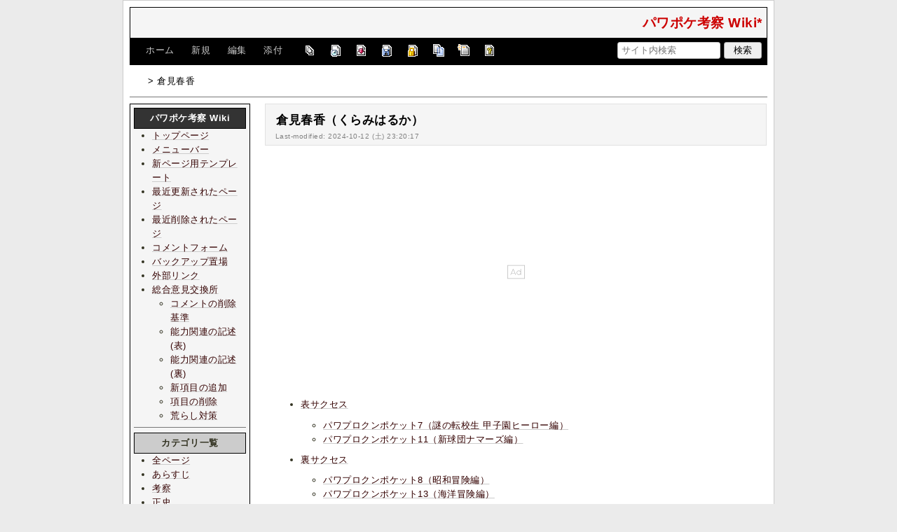

--- FILE ---
content_type: text/html; charset=utf-8
request_url: https://wikiwiki.jp/pawapoke/%E5%80%89%E8%A6%8B%E6%98%A5%E9%A6%99
body_size: 20316
content:
<!DOCTYPE html>
<html lang="ja">
<head prefix="og: https://ogp.me/ns# fb: https://ogp.me/ns/fb# article: https://ogp.me/ns/article#">
    <meta charset="utf-8">
    <meta name="viewport" content="width=980">

    <meta name="description" content="パワポケ考察 Wiki*">
        <meta property="og:url" content="https://wikiwiki.jp/pawapoke/%E5%80%89%E8%A6%8B%E6%98%A5%E9%A6%99" />
    <meta property="og:type" content="article" />
    <meta property="og:title" content="倉見春香（くらみはるか） - パワポケ考察 Wiki*" />
    <meta property="og:description" content="パワポケ考察 Wiki*" />
    <meta property="og:site_name" content="パワポケ考察 Wiki*" />
    <meta property="og:image" content="https://cdn.wikiwiki.jp/to/w/common/image/wikiwiki_ogp.png?v=4" />
    <title>倉見春香（くらみはるか） - パワポケ考察 Wiki*</title>

    <link rel="alternate" href="/pawapoke/::cmd/mixirss" type="application/rss+xml" title="RSS" />
    <link rel="icon" href="https://cdn.wikiwiki.jp/to/w/common/user-favicon.ico?v=4"/>
    <link rel="stylesheet" href="https://cdn.wikiwiki.jp/to/w/common/assets/dist/wikiwiki-ad217af191780b21c7f8.min.css" type="text/css">
<link rel="stylesheet" href="https://cdn.wikiwiki.jp/to/w/common/assets/dist/wikiwiki-ex1-ca7abd155d2d8393da00.min.css" type="text/css">
<link rel="stylesheet" href="https://cdn.wikiwiki.jp/to/w/common/assets/dist/wikiwiki-ex2-b5034ab1ffa1087a064e.min.css" type="text/css">
<link rel="stylesheet" href="https://cdn.wikiwiki.jp/to/w/common/assets/dist/skin-default2-8c167ddc26af00508c8e.min.css" type="text/css">
    
    <script type="text/javascript" src="https://cdn.wikiwiki.jp/to/w/common/assets/dist/ad-1bf004520fc167abbea6.min.js"></script>
    <script>
    var wi_stay = (function () {
        var wi_data_raw = localStorage.getItem('browsingStatistics');
        var wi_data = wi_data_raw ? (JSON.parse(wi_data_raw) || {}) : {};
        var stay = Number(wi_data.stay);
        if (isNaN(stay)) {
            stay = 0;
        }
        return stay;
    })();
    var wi_data_raw = localStorage.getItem('usageStatistics');
    var wi_data =     wi_data_raw ? (JSON.parse(wi_data_raw) || {}) : {};
    var wi_edit =     String(wi_data.edit || 0);
    var wi_freeze =   String(wi_data.freeze || 0);
    var wi_comment =  String(wi_data.comment || 0);
    var wi_group = String(wi_data.group || "N");
    var wi_smsAuth = wi_data.smsAuth || false;
    var wi_hasPosted = wi_data.hasPosted || false;
    var wi_agreement = String(wi_data.agreementStatus || "false");
    if (document.referrer.length !== 0) {
        var wi_uri = new URL(document.referrer);
        var wi_referer = wi_uri.hostname;
    } else {
        var wi_referer = "unknown";
    }

    // Chromium系判定
    function isChromium() {
        var ua = navigator.userAgent;
        // Edge, Opera, Chrome, Chromium, Brave など
        return /\b(Chrome|Chromium|Edg|OPR|Brave)\b/.test(ua) && !/Silk|UCBrowser|SamsungBrowser|CriOS|FxiOS|OPiOS|EdgiOS/.test(ua);
    }

    var wi_ismobile;
    var wi_device;
    if (isChromium() && navigator.userAgentData) {
        wi_ismobile = navigator.userAgentData.mobile;
        if (wi_ismobile) {
            if (navigator.userAgentData.platform === "Android") {
                wi_device = "and";
            } else {
                wi_device = "ios";
            }
        } else {
            wi_device = "pc";
        }
    } else {
        wi_ismobile = !!navigator.userAgent.match(/iPhone|Android.+Mobile/);
        if (navigator.userAgent.match(/Android.+Mobile/)) {
            wi_device = "and";
        } else if (navigator.userAgent.match(/iPhone/)) {
            wi_device = "ios";
        } else {
            wi_device = "pc";
        }
    }

    var wi_isportrait = window.matchMedia("(orientation: portrait)").matches;
    var wi_isinbound = wi_referer.includes(window.location.hostname) ? false : true;
    var wi_random100 = Math.floor(Math.random() * (100 - 1) + 1);
    var wi_random110 = Math.floor(Math.random() * 10) + 1;
    var wi_isread_yet = true;
    var wi_location_hash = location.hash || false;
</script>

<!-- Google tag (gtag.js) -->
<script async src="https://www.googletagmanager.com/gtag/js?id=G-3Y8FN9EFS7"></script>
<script>
    window.dataLayer = window.dataLayer || [];
    function gtag(){dataLayer.push(arguments);}
    gtag('js', new Date());
    gtag('config', 'G-3Y8FN9EFS7', {
        'content_group': 'pawapoke',
        'user_properties': {
            'user_group':     wi_group,
            'user_agreement': wi_agreement,
            'edit_count':     wi_edit,
            'comment_count':  wi_comment,
            'sms_auth':       String(wi_smsAuth)
        }
    });
    
</script>

<script>
    window.wikiFq = createWikiFq();
</script>
<script>
    var wi_recref = recordReferrerDomain();
</script>

<script>
const visitData_20241117 = (() => {
const RESET_INTERVAL_MINUTES = 30;
const now = Date.now();
const resetIntervalMs = RESET_INTERVAL_MINUTES * 60 * 1000;
const storageKey = "internalVisitData";
let data = JSON.parse(localStorage.getItem(storageKey)) || { count: 0, lastVisit: now };
if (now - data.lastVisit > resetIntervalMs) data = { count: 0, lastVisit: now };
if (document.referrer && new URL(document.referrer).hostname === window.location.hostname) {
data = { count: data.count + 1, lastVisit: now };
localStorage.setItem(storageKey, JSON.stringify(data));
}
return data;
})();

const int_conditions = [
wi_ismobile,
wi_group === 'N',
wi_agreement === 'false',
!wi_isinbound,
visitData_20241117.count === 1,
];

const int_conditions_pc = [
    !wi_ismobile,
    wi_group === 'N',
    wi_agreement === 'false',
    !wi_isinbound,
    visitData_20241117.count === 1,
];
</script>
<script>
(function(){
  const FLAG="fluxinst_pc";
  const url=new URL(location.href);

  if(url.searchParams.get(FLAG)==="1"){
    url.searchParams.delete(FLAG);
    history.replaceState(null,"",url.toString());
    return;
  }

  if(
    Array.isArray(int_conditions_pc) &&
    int_conditions_pc.every(Boolean)
  ){
    url.searchParams.set(FLAG,"1");
    location.href=url.toString();
  }
})();
</script>


<script>
(function(){
  const FLAG="fluxinst_sp";
  const url=new URL(location.href);

  if(url.searchParams.get(FLAG)==="1"){
    url.searchParams.delete(FLAG);
    history.replaceState(null,"",url.toString());
    return;
  }

  if(
    Array.isArray(int_conditions) &&
    int_conditions.every(Boolean) &&
    (wi_device==="ios" || wi_device==="and")
  ){
    url.searchParams.set(FLAG,"1");
    location.href=url.toString();
  }
})();
</script>

<!-- Google Tag Manager -->
<script>(function(w,d,s,l,i){w[l]=w[l]||[];w[l].push({'gtm.start':
new Date().getTime(),event:'gtm.js'});var f=d.getElementsByTagName(s)[0],
j=d.createElement(s),dl=l!='dataLayer'?'&l='+l:'';j.async=true;j.src=
'https://www.googletagmanager.com/gtm.js?id='+i+dl;f.parentNode.insertBefore(j,f);
})(window,document,'script','dataLayer','GTM-KQ52VZ3');</script>
<!-- End Google Tag Manager -->


<script async="async" src="https://flux-cdn.com/client/ukiuki/flux_wikiwiki_AS_TM_AT.min.js"></script>
<script type="text/javascript">
    var pbjs = pbjs || {};
    pbjs.que = pbjs.que || [];
</script>
<script async src="https://securepubads.g.doubleclick.net/tag/js/gpt.js"></script>
<script>
var googletag = googletag || {};
googletag.cmd = googletag.cmd || [];

var wi_adslot_rectangle = [[300,250],[1,1]];
var wi_adslot = [[300,250],[1,1]];
if (document.documentElement.clientWidth > 406) {
  wi_adslot_rectangle = [[300,250],[336,280],[1,1]];
  wi_adslot = [[468,60],[300,250],[1,1]];
}

window.defineSlotFlux = [];
    if (wi_isinbound && wi_ismobile && wi_group == "N" && wi_agreement === "false") {
      defineSlotFlux.push({"slotID": "div-gpt-ad-1563430750445-0", "sizes": [[300,250]], "slotName":"WIKIWIKI_SP_INBOUND"});
    } else if (wi_isinbound && wi_group == "N" && wi_agreement === "false") {
      defineSlotFlux.push({"slotID": "div-gpt-ad-1567409776345-0", "sizes": [[300,250]], "slotName":"WIKIWIKI_PC_INBOUND"});
      defineSlotFlux.push({"slotID": "div-gpt-ad-1658802281376-0", "sizes": [[300,250]], "slotName":"WIKIWIKI_PC_INBOUND_RIGHT"});
    }
  if (wi_ismobile && !wi_isinbound) {
    defineSlotFlux.push({"slotID": "div-gpt-ad-1562925510696-0", "sizes": [[300,250]], "slotName":"WIKIWIKI_SP_CAPTION"});
  } else if (wi_group === 'N' && wi_agreement === 'false' && !wi_isinbound) {
    defineSlotFlux.push({"slotID": "div-gpt-ad-1565253136679-0", "sizes": [[300,250]], "slotName":"WIKIWIKI_PC_CAPTION"});
  }
  if (wi_ismobile) {
    defineSlotFlux.push({"slotID": "div-gpt-ad-1567408559923-0", "sizes": [[300,250]], "slotName":"WIKIWIKI_SP_SECOND"});
  } else {
    defineSlotFlux.push({"slotID": "div-gpt-ad-1567408559923-0", "sizes": [[300,250]], "slotName":"WIKIWIKI_PC_BOTTOM_LEFT"});
    defineSlotFlux.push({"slotID": "div-gpt-ad-1658912377789-0", "sizes": [[300,250]], "slotName":"WIKIWIKI_PC_BOTTOM_RIGHT"});
  }
if (wi_ismobile && wi_isportrait) {
  defineSlotFlux.push({"slotID": "div-gpt-ad-1563441919648-0", "sizes": [[320, 100], [320, 50]], "slotName":"WIKIWIKI_SP_OVERLAY"});
}
</script>
<script type="text/javascript">
if (defineSlotFlux.length) {
    var readyBids = {
        prebid: false,
        google: false
    };
    var failSafeTimeout = 3e3; // 3秒でフェイルセーフ発動
    var launchAdServer = function () {
        if (!readyBids.prebid) {
            return;
        }
        requestAdServer();
    };
    var requestAdServer = function () {
        if (!readyBids.google) {
            readyBids.google = true;
            googletag.cmd.push(function () {
                pbjs.que.push(function () {
                    pbjs.setTargetingForGPTAsync();
                });
                googletag.pubads().refresh();
            });
        }
    };
}
</script>
<script>
googletag.cmd.push(function() {
    if (wi_isinbound && wi_ismobile && wi_group == "N" && wi_agreement === "false") {
      googletag.defineSlot('/19033742/WIKIWIKI_SP_INBOUND',[[300,250]],
        'div-gpt-ad-1563430750445-0').setCollapseEmptyDiv(true).addService(googletag.pubads());
    } else if (wi_isinbound && wi_group == "N" && wi_agreement === "false") {
      googletag.defineSlot('/19033742/WIKIWIKI_PC_INBOUND',[[336,280],[300,250]],
        'div-gpt-ad-1567409776345-0').setCollapseEmptyDiv(true).addService(googletag.pubads());
      googletag.defineSlot('/19033742/WIKIWIKI_PC_INBOUND_RIGHT',[[336,280],[300,250]],
        'div-gpt-ad-1658802281376-0').setCollapseEmptyDiv(true).addService(googletag.pubads());
    }
  if (wi_ismobile && !wi_isinbound) {
    googletag.defineSlot('/19033742/WIKIWIKI_SP_CAPTION',[[300,250],[1,1]],'div-gpt-ad-1562925510696-0').addService(googletag.pubads());
  } else if (wi_group === 'N' && wi_agreement === 'false' && !wi_isinbound) {
    googletag.defineSlot('/19033742/WIKIWIKI_PC_CAPTION',[[300,250],[1,1]],'div-gpt-ad-1565253136679-0').addService(googletag.pubads());
  }
    if (wi_ismobile) {
        googletag.defineSlot('/19033742/WIKIWIKI_SP_SECOND',[[300,250]],
        'div-gpt-ad-1567408559923-0').addService(googletag.pubads());
    } else {
        googletag.defineSlot('/19033742/WIKIWIKI_PC_BOTTOM_LEFT',[[336,280],[300,250]],
        'div-gpt-ad-1567408559923-0').addService(googletag.pubads());
        googletag.defineSlot('/19033742/WIKIWIKI_PC_BOTTOM_RIGHT',[[336,280],[300,250]],
        'div-gpt-ad-1658912377789-0').addService(googletag.pubads());
    }
    if (wi_ismobile && wi_isportrait) {
        googletag.defineSlot('/19033742/WIKIWIKI_SP_OVERLAY',[[320,100],[320,50],[1,1]],'div-gpt-ad-1563441919648-0').addService(googletag.pubads());
    }
    googletag.pubads().setTargeting("gpolicy","sunny");
    googletag.pubads().setTargeting("site","pawapoke");
    googletag.pubads().collapseEmptyDivs();
    googletag.pubads().enableSingleRequest();
    googletag.pubads().addEventListener('slotRenderEnded', function(event) {
        var slot = event.slot;
        if (document.getElementById(slot.getSlotElementId()) != null){
            var slotElm = document.getElementById(slot.getSlotElementId());
            if (slotElm && slotElm.className === 'overlay-ad-wrapper') {
                var overlayRenderedEvent = document.createEvent('Event');
                overlayRenderedEvent.initEvent('overlay-ad-rendered', true, true);
                slotElm.dispatchEvent(overlayRenderedEvent);
            }
        }
    })
    googletag.pubads().enableLazyLoad({
        fetchMarginPercent: 50,   // 0.5画面分まできたらリクエスト
        renderMarginPercent: 50,  // 0.5画面分まできたら描画
        mobileScaling: 2.0        // モバイルはスクロールが早いため2倍（1.0画面分）にする
    });
    if (defineSlotFlux.length) {googletag.pubads().disableInitialLoad();};
    googletag.enableServices();
    if (defineSlotFlux.length) {
        pbjs.que.push(function () {
            pbFlux.prebidBidder();
        });
    }
});
</script>


<script type="text/javascript">
if (defineSlotFlux.length) {
    // set failsafe timeout
    setTimeout(function () {
        requestAdServer();
    }, failSafeTimeout);
}
</script>

<script>
googletag.cmd.push(function() {
  googletag.pubads()
    .setTargeting("wi_agreement",     String(wi_data.agreementStatus || "false"))
    .setTargeting("wi_group",     String(wi_data.group || "N"))
    .setTargeting("wi_comment",   wi_comment.length.toString())
    .setTargeting("wi_edit",      wi_edit.length.toString())
    .setTargeting("wi_freeze",    wi_freeze.length.toString())
    .setTargeting("wi_smsAuth",   String(wi_data.smsAuth || false))
    .setTargeting("wi_hasPosted", String(wi_data.hasPosted || false))
    .setTargeting("wi_referer",   String(wi_referer || "unknown"))
    .setTargeting("wi_random110", String(wi_random110 || "0"));
});
</script>

<style>
.pc-caption-ad-default {
    margin-top:20px;
    display:flex;
    justify-content:flex-start;
    gap: 10px 5px;
    min-height:280px;
    position: sticky;
    z-index: 3;
    top: 45px;
}

.pc-caption-ad-center{
    margin-top:20px;
    display:flex;
    justify-content:center;
    gap: 10px 5px;
    min-height:280px;
    position: sticky;
    z-index: 3;
    top: 45px;
}
.pc-caption-ad-mobile{
    margin-top:20px;
    margin-bottom:20px;
    display:flex;
    justify-content:center;
    min-height:331px;
    position: sticky;
    z-index: 3;
    top: 45px;
}
.pc-caption-ad-mobile-300x600{
    margin-top:20px;
    margin-bottom:20px;
    display:flex;
    justify-content:center;
    min-height:331px;
}
.default-advertisement {
    background-color: transparent;
    background-image: url("data:image/svg+xml;charset=UTF-8,%3Csvg xmlns='http://www.w3.org/2000/svg' viewBox='0 0 576 512'%3E%3C!--!Font Awesome Pro 6.6.0 by @fontawesome - https://fontawesome.com License - https://fontawesome.com/license (Commercial License) Copyright 2024 Fonticons, Inc.--%3E%3Cpath d='M16 48l0 416 544 0 0-416L16 48zM0 32l16 0 544 0 16 0 0 16 0 416 0 16-16 0L16 480 0 480l0-16L0 48 0 32zM320 280a56 56 0 1 0 112 0 56 56 0 1 0 -112 0zm56-72c22.6 0 42.8 10.4 56 26.7l0-66.7 0-8 16 0 0 8 0 112 0 64 0 8-16 0 0-8 0-18.7c-13.2 16.3-33.4 26.7-56 26.7c-39.8 0-72-32.2-72-72s32.2-72 72-72zM183.1 160l5.2 0 7.3 0 5.2 0 2.1 4.8L284.2 352l-17.4 0-20.8-48-107.8 0-20.8 48-17.4 0L181 164.8l2.1-4.8zM145 288l94 0L192 179.7 145 288z' fill='%23BBB'/%3E%3C/svg%3E");
    background-repeat: no-repeat;
    background-position: center;
    background-size: 25px 25px;
}

@media (max-width: 500px) {
  .caption-flybox:has(iframe[id^="google_ads_iframe_"]) {
    position: relative;
    min-height: 450px;
  }
}
</style>


<script>
googletag.cmd.push(function() {
    const pcCaptionPaths = [
        '/19033742/WIKIWIKI_PC_CAPTION',
        '/19033742/WIKIWIKI_PC_CAPTION_SIDE_BY',
        '/19033742/WIKIWIKI_PC_CAPTION_20TH',
        '/19033742/WIKIWIKI_CAPTION_B'
    ];

    const spCaptionPaths = [
        '/19033742/WIKIWIKI_SP_CAPTION',
        '/19033742/WIKIWIKI_SP_CAPTION_300x600'
    ];

    googletag.pubads().addEventListener('slotRenderEnded', function(event) {
        const slotElement = document.getElementById(event.slot.getSlotElementId());
        const parent = slotElement?.parentNode;

        if (parent && !event.isEmpty) {
            if (pcCaptionPaths.includes(event.slot.getAdUnitPath())) {
                parent.classList.add(parent.clientWidth < 769 ? "pc-caption-ad-center" : "pc-caption-ad-default");
            } else if (spCaptionPaths.includes(event.slot.getAdUnitPath())) {
                if (event.slot.getAdUnitPath() === '/19033742/WIKIWIKI_SP_CAPTION_300x600') {
                    parent.classList.add("pc-caption-ad-mobile-300x600");
                } else {
                    parent.classList.add("pc-caption-ad-mobile");
                }
            } else if (event.slot.getAdUnitPath() === '/19033742/WIKIWIKI_SP_OVERLAY') {
                document.querySelector('#pc-overlay-ad-close-button svg').style.fill =
                `rgba(${getComputedStyle(document.body).backgroundColor.match(/\d+/g).map(c => 255 - c).join(",")}, 0.5)`;
                document.getElementById('pc-overlay-ad-parent-container').style.visibility = 'visible';
                document.getElementById('pc-overlay-ad-close-button').style.visibility = 'visible';
                document.getElementById('pc-overlay-ad-close-button').classList.add('hidden-switch-class');
            }
        }
    });

    googletag.pubads().addEventListener('slotOnload', function(event) {
        const slotElement = document.getElementById(event.slot.getSlotElementId());
        slotElement?.parentNode?.classList.remove("default-advertisement");
    });
});
</script>

<link rel="preload" as="script" href="https://pdn.adingo.jp/p.js">
<link rel="preconnect" href="https://sh.adingo.jp" crossorigin="use-credentials">
    <link rel="canonical" href="https://wikiwiki.jp/pawapoke/%E5%80%89%E8%A6%8B%E6%98%A5%E9%A6%99">
    <style>
@media screen and (min-width: 820px) {
  .container-wrapper {
    min-width: 930px;
    max-width: 930px;
  }
}
</style>
<style>
  body {
      font-family: Verdana, Arial, "Hiragino Kaku Gothic ProN", "Hiragino Sans", Meiryo, sans-serif;
      font-size: 13px;
  }
</style>
        <script>
        window.globalParamsContainer = {"smsAuthParams":{"actionTrollingDefenceCheck":"\/pawapoke\/::cmd\/trolling_defence_pass","actionSubmitNumber":"\/p\/sms-auth\/code\/request","actionSubmitCode":"\/p\/sms-auth\/code\/activate","cookieName":"authkey"},"editAssistantImgSrc":{"face_smile":"https:\/\/cdn.wikiwiki.jp\/to\/w\/common\/image\/face\/smile.png?v=4","face_bigsmile":"https:\/\/cdn.wikiwiki.jp\/to\/w\/common\/image\/face\/bigsmile.png?v=4","face_huh":"https:\/\/cdn.wikiwiki.jp\/to\/w\/common\/image\/face\/huh.png?v=4","face_oh":"https:\/\/cdn.wikiwiki.jp\/to\/w\/common\/image\/face\/oh.png?v=4","face_wink":"https:\/\/cdn.wikiwiki.jp\/to\/w\/common\/image\/face\/wink.png?v=4","face_sad":"https:\/\/cdn.wikiwiki.jp\/to\/w\/common\/image\/face\/sad.png?v=4","face_worried":"https:\/\/cdn.wikiwiki.jp\/to\/w\/common\/image\/face\/worried.png?v=4","face_tear":"https:\/\/cdn.wikiwiki.jp\/to\/w\/common\/image\/face\/tear.png?v=4","face_tere":"https:\/\/cdn.wikiwiki.jp\/to\/w\/common\/image\/face\/tere.png?v=4","face_shock":"https:\/\/cdn.wikiwiki.jp\/to\/w\/common\/image\/face\/shock.png?v=4","face_heart":"https:\/\/cdn.wikiwiki.jp\/to\/w\/common\/image\/face\/heart.png?v=4","face_star":"https:\/\/cdn.wikiwiki.jp\/to\/w\/common\/image\/face\/star.gif?v=4","face_hatena":"https:\/\/cdn.wikiwiki.jp\/to\/w\/common\/image\/face\/hatena.gif?v=4","face_tip":"https:\/\/cdn.wikiwiki.jp\/to\/w\/common\/image\/face\/tip.gif?v=4"},"experimentalFeature":false};
    </script>
</head>
<body class="">
<!-- Google Tag Manager (noscript) -->
<noscript><iframe src="https://www.googletagmanager.com/ns.html?id=GTM-KQ52VZ3"
height="0" width="0" style="display:none;visibility:hidden"></iframe></noscript>
<!-- End Google Tag Manager (noscript) --><noscript>
    <div class="noscript-alert">
        <i class="fa fa-exclamation-triangle"></i>
        ブラウザの JavaScript がオフ（ブロックまたは許可しない）に設定されているため、このページは正常に機能しません。
    </div>
</noscript>
<div class="container-wrapper">

    <div class="container clearfix">
                    <div id="header" class="default-header">
                <a href="/pawapoke/" title="パワポケ考察 Wiki*">
                    <span class="title2">パワポケ考察 Wiki*</span>
                </a>
            </div>
                <div class="toolbox-container system-ui clearfix" id="naviframe">
            <div class="toolbox toolbox-desktop navibar-container">
                <div id="navigator">[ <a href="/pawapoke/">ホーム</a> | <a href="/pawapoke/::cmd/newpage?refer=%E5%80%89%E8%A6%8B%E6%98%A5%E9%A6%99" rel="nofollow">新規</a> | <a href="/pawapoke/::cmd/edit?page=%E5%80%89%E8%A6%8B%E6%98%A5%E9%A6%99" rel="nofollow">編集</a> | <a href="/pawapoke/::cmd/attach?page=%E5%80%89%E8%A6%8B%E6%98%A5%E9%A6%99" rel="nofollow">添付</a> ]</div>            </div>
            <div class="toolbox toolbox-desktop toolbar-container">
                <div class="toolbar"><a href="/pawapoke/::cmd/list" title="一覧" rel="nofollow"><span class="system-icon toolbar list"></span></a>
<a href="/pawapoke/RecentChanges" title="最終更新" rel="nofollow"><span class="system-icon toolbar recent"></span></a>
<a href="/pawapoke/::cmd/diff?page=%E5%80%89%E8%A6%8B%E6%98%A5%E9%A6%99" title="差分" rel="nofollow"><span class="system-icon toolbar diff"></span></a>
<a href="/pawapoke/::cmd/backup?page=%E5%80%89%E8%A6%8B%E6%98%A5%E9%A6%99" title="バックアップ" rel="nofollow"><span class="system-icon toolbar backup"></span></a>
<a href="/pawapoke/::cmd/freeze?page=%E5%80%89%E8%A6%8B%E6%98%A5%E9%A6%99" title="凍結" rel="nofollow"><span class="system-icon toolbar freeze"></span></a>
<a href="/pawapoke/::cmd/template?refer=%E5%80%89%E8%A6%8B%E6%98%A5%E9%A6%99" title="複製" rel="nofollow"><span class="system-icon toolbar copy"></span></a>
<a href="/pawapoke/::cmd/rename?refer=%E5%80%89%E8%A6%8B%E6%98%A5%E9%A6%99" title="名前変更" rel="nofollow"><span class="system-icon toolbar rename"></span></a>
<a href="/pawapoke/::cmd/help" title="ヘルプ" rel="nofollow"><span class="system-icon toolbar help"></span></a></div>            </div>
            <div class="toolbox toolbox-mobile toolbar-container">
                <div class="toolbar"><a href="/pawapoke/" title="ホーム"><span class="system-icon toolbar top"></span></a>
<a href="/pawapoke/RecentChanges" title="最終更新" rel="nofollow"><span class="system-icon toolbar recent"></span></a>
<a id="menu-in-nav" href="#menubar" class="menu-in-nav">Menu<i class="fas fa-arrow-alt-down"></i></a></div>            </div>
            <div class="toolbox toolbox-searchbar">
                <form action="/pawapoke/::cmd/search" method="get">
                    <input type="search"  name="word" value="" size="16" placeholder="サイト内検索">
                    <input type="hidden" name="type" value="AND">
                    <input type="submit" value="検索">
                </form>
            </div>
        </div>
            <div id="responsive-navigation"></div>
    <div style="display: none;">
        <div id="edit-menu" class="system-ui">
            <div id="edit-menu-items">
                <ul><li><a href="/pawapoke/::cmd/newpage?refer=%E5%80%89%E8%A6%8B%E6%98%A5%E9%A6%99" rel="nofollow"><span class='system-icon toolbar new'></span> 新規</a></li><li><a href="/pawapoke/::cmd/edit?page=%E5%80%89%E8%A6%8B%E6%98%A5%E9%A6%99" rel="nofollow"><span class='system-icon toolbar edit'></span> 編集</a></li><li><a href="/pawapoke/::cmd/attach?page=%E5%80%89%E8%A6%8B%E6%98%A5%E9%A6%99" rel="nofollow"><span class='system-icon toolbar upload'></span> 添付</a></li></ul>
<ul><li><a href="/pawapoke/::cmd/list" rel="nofollow"><span class='system-icon toolbar list'></span> 一覧</a></li><li><a href="/pawapoke/RecentChanges" rel="nofollow"><span class='system-icon toolbar recent'></span> 最終更新</a></li><li><a href="/pawapoke/::cmd/diff?page=%E5%80%89%E8%A6%8B%E6%98%A5%E9%A6%99" rel="nofollow"><span class='system-icon toolbar diff'></span> 差分</a></li><li><a href="/pawapoke/::cmd/backup?page=%E5%80%89%E8%A6%8B%E6%98%A5%E9%A6%99" rel="nofollow"><span class='system-icon toolbar backup'></span> バックアップ</a></li></ul>
<ul><li><a href="/pawapoke/::cmd/freeze?page=%E5%80%89%E8%A6%8B%E6%98%A5%E9%A6%99" rel="nofollow"><span class='system-icon toolbar freeze'></span> 凍結</a></li><li><a href="/pawapoke/::cmd/template?refer=%E5%80%89%E8%A6%8B%E6%98%A5%E9%A6%99" rel="nofollow"><span class='system-icon toolbar copy'></span> 複製</a></li><li><a href="/pawapoke/::cmd/rename?refer=%E5%80%89%E8%A6%8B%E6%98%A5%E9%A6%99" rel="nofollow"><span class='system-icon toolbar rename'></span> 名前変更</a></li></ul>
<ul><li><a href="/pawapoke/::cmd/help" rel="nofollow"><span class='system-icon toolbar help'></span> ヘルプ</a></li></ul>

            </div>
        </div>
    </div>    </div>

    <div class="container">
        <div class="clearfix">
            <div id="breadcrumbs" class="system-ui">
                <div id="topicpath"><a href="/pawapoke/" title="FrontPage"><i class="fa fa-home" style="margin-left: 6px; display: inline-block; min-width: 1.2em;"></i></a> &gt; 倉見春香</div>            </div>
            <div id="system-icon-container" class="system-ui">
                                <span id="share-button-root"></span>                <span id="admin-contact-root" class="single-system-icon"></span>
                <div id="load-panel-root"></div>
                <span id="admin-login" class="single-system-icon">
                    
<a class="admin-login-status" href="/pawapoke/::cmd/admin_login?return_to=%2Fpawapoke%2F%E5%80%89%E8%A6%8B%E6%98%A5%E9%A6%99" title="未ログイン">
    <i class="fa-solid fa-cog"></i>
</a>
                </span>
            </div>
        </div>
        <hr />
    </div>

    <div id="contents" class="columns-container three-columns-container container clearfix has-left-column">

        <div class="column-center clearfix">
            <div id="body">
                                                <div id="title">
                                            <h1 class="title">倉見春香（くらみはるか）</h1>
                                                                <div id="lastmodified">
                            Last-modified: 2024-10-12 (土) 23:20:17                                                    </div>
                                    </div>

                
<div id="inbound-ad-container">
  <!-- /19033742/WIKIWIKI_PC_INBOUND -->
  <div id='div-gpt-ad-1567409776345-0'></div>
  <!-- /19033742/WIKIWIKI_PC_INBOUND_RIGHT -->
  <div id='div-gpt-ad-1658802281376-0'></div>
  <!-- /19033742/WIKIWIKI_SP_INBOUND -->
  <div id='div-gpt-ad-1563430750445-0' class="hidden-switch-class"></div>
</div>

<style>
.pc-inbound-ad-default {
    margin-top:40px;
    margin-bottom:40px;
    display:flex;
    justify-content:flex-start;
    gap: 10px 5px;
    min-height:280px;
}
.pc-inbound-ad-center{
    margin-top:40px;
    margin-bottom:40px;
    display:flex;
    justify-content:center;
    gap: 10px 5px;
    min-height:280px;
    position: relative;
}
.pc-inbound-ad-mobile{
    margin-top:20px;
    margin-bottom:20px;
    display:flex;
    justify-content:center;
    min-height:280px;
}
.pc-inbound-ad-close-button {
    position: absolute;
    top: -25px;
    left: 50%;
    transform: translateX(-50%);
    width: 20px;
    height: 20px;
    background: url('data:image/svg+xml,%3Csvg xmlns="http://www.w3.org/2000/svg" viewBox="0 0 384 512"%3E%3C!--! Font Awesome Pro 6.6.0 by @fontawesome - https://fontawesome.com License - https://fontawesome.com/license (Commercial License) Copyright 2024 Fonticons, Inc. --%3E%3Cpath class="fa-secondary" opacity=".4" d="M281.4 390.6L304 413.3 349.3 368l-22.6-22.6L237.3 256l89.4-89.4L349.3 144 304 98.7l-22.6 22.6L192 210.7l-89.4-89.4L80 98.7 34.7 144l22.6 22.6L146.7 256 57.4 345.4 34.7 368 80 413.3l22.6-22.6L192 301.3l89.4 89.4z" fill="%23888"/%3E%3C/svg%3E') no-repeat center;
    background-size: contain;
    cursor: pointer;
}
</style>

<script>
(function () {
    const co = document.getElementById('inbound-ad-container');
    const inboundPaths = [
        '/19033742/WIKIWIKI_PC_INBOUND',
        '/19033742/WIKIWIKI_PC_INBOUND_RIGHT'
    ];

    if (wi_isinbound && wi_group === "N" && wi_agreement === "false") {
        if (wi_ismobile) {
            co.classList.add("pc-inbound-ad-mobile","default-advertisement");
        } else {
            const width = co.clientWidth;
            const adClass = width < 683 || (width >= 683 && width < 900) ? ["pc-inbound-ad-center","default-advertisement"] : ["pc-inbound-ad-default"];
            co.classList.add(...adClass);

            if (adClass.includes("pc-inbound-ad-center")) {
                googletag.cmd.push(function() {
                    googletag.pubads().addEventListener('slotOnload', function(event) {
                        if (inboundPaths.includes(event.slot.getAdUnitPath())) {
                            let closeButton = co.querySelector(".pc-inbound-ad-close-button");
                            if (!closeButton) {
                                closeButton = document.createElement("div");
                                closeButton.classList.add("pc-inbound-ad-close-button");
                                closeButton.onclick = () => co.style.display = "none";
                                co.appendChild(closeButton);
                            }
                        }
                    });
                });
            }
        }
    }
})();
</script>

                <div class="search-words small" style="display: none;">
    <div class="small">これらのキーワードがハイライトされています：<ul class="search-words-words"></ul></div>
    <hr class="full_hr">
</div>
                <div id="content">
                                        <div class="contents">
<a id="contents-index"></a>
<ul class="list1"><li><a href="#h85da42a">表サクセス </a>
<ul class="list2"><li><a href="#e8029af1">パワプロクンポケット7（謎の転校生 甲子園ヒーロー編） </a></li>
<li><a href="#t6504f56">パワプロクンポケット11（新球団ナマーズ編） </a></li></ul></li>
<li><a href="#g0e3a488">裏サクセス </a>
<ul class="list2"><li><a href="#wb30d15b">パワプロクンポケット8（昭和冒険編） </a></li>
<li><a href="#z523958c">パワプロクンポケット13（海洋冒険編） </a></li></ul></li></ul>
</div>
<h2 id="h2_content_1_0" >表サクセス  <a class="anchor_super" name ="h85da42a"></a> <a class="anchor_super" href="/pawapoke/::cmd/edit?page=%E5%80%89%E8%A6%8B%E6%98%A5%E9%A6%99&id=h85da42a" rel='nofollow'><span class="system-icon paraedit" title="Edit"></span></a></h2>
<h3 id="h3_content_1_1" class="heading-after-first"><a href="/pawapoke/%E3%83%91%E3%83%AF%E3%83%97%E3%83%AD%E3%82%AF%E3%83%B3%E3%83%9D%E3%82%B1%E3%83%83%E3%83%887" title="パワプロクンポケット7" class="rel-wiki-page">パワプロクンポケット7</a>（謎の転校生 甲子園<a href="/pawapoke/%E3%83%9D%E3%82%B1%E3%83%AC%E3%83%B3%E3%82%B8%E3%83%A3%E3%83%BC" title="ポケレンジャー" class="rel-wiki-page">ヒーロー</a>編）  <a class="anchor_super" name ="e8029af1"></a> <a class="anchor_super" href="/pawapoke/::cmd/edit?page=%E5%80%89%E8%A6%8B%E6%98%A5%E9%A6%99&id=e8029af1" rel='nofollow'><span class="system-icon paraedit" title="Edit"></span></a></h3>
<p>　<a href="/pawapoke/%E4%B8%BB%E4%BA%BA%E5%85%AC%287%29" title="主人公(7)" class="rel-wiki-page">主人公(7)</a>の1年後輩。主人公(7)のことを先輩と呼ぶ。<br />
　受験票をなくして困っているとこに主人公(7)を見かけ助けを求めて知り合う。<br />
　元々は受かったら奇跡と言われる程の名門校に行けたのだが、主人公(7)と知り合った際に一目惚れをしそのまま<a href="/pawapoke/%E8%8A%B1%E4%B8%B8%E9%AB%98%E6%A0%A1" title="花丸高校" class="rel-wiki-page">花丸高校</a>に入学した。<br />
　<a href="/pawapoke/%E6%9D%B1%E5%84%AA" title="東優" class="rel-wiki-page">東</a>とは中学の頃からの知り合いで生徒会の仕事の手伝いをしている。<br />
　性格は裏表がなく元気な明るい娘で、<a href="/pawapoke/%E7%A5%9E%E6%9C%A8%E5%94%AF" title="神木唯" class="rel-wiki-page">神木唯</a>と似た雰囲気か（映画に影響されて主人公(7)にハイキックをする場面も）。しかし、主人公(7)をなかなか名前で呼べなかったり、東との会話中に突然現れた主人公(7)にドギマギしたりと、割と恥ずかしがり屋な一面もある。<br />
　よく補習を受けているがそれは主人公(7)と一緒に帰るための口実で、実際は学年トップクラスで成績優秀である。<br />
　アイスが大好きで季節を問わず食べている。プチトマトが苦手な模様。歌が今一得意ではない。ボウリングも本人は下手の横好きと自覚している。ビリヤードは父親の影響でかなり得意。なぜか危険な目に遭うイベントが多く、目の前で転んだり、道路に飛び出したりする。<br />
　四つ葉のクローバーの髪飾りと桃色パーカーは余程春香が気に入ってるのか『7』『11』両作品で付けてたり着用されてる場面が見られる。<br />
　喫茶店のイベントで主人公(7)がスタイルがいいと気づくイベントがある。</p>
<div class="spacer">&nbsp;</div>
<p>　イベント数はそこそこ多いにもかかわらず、アルバムはノーマルエンドとグッドエンドだけで『パワプロクンポケット』シリーズでは珍しい彼女候補。<br />
　『11』と『11』<a href="/pawapoke/%E3%81%97%E3%81%A4%E3%82%82%E3%82%93%E3%82%B3%EF%BD%9E%E3%83%8A%EF%BD%9E" title="しつもんコ～ナ～" class="rel-wiki-page">しつもんコ～ナ～</a>で正史で主人公(7)と付き合わなかった事が判明したが、ある程度の交遊関係が有った模様。</p>
<h3 id="h3_content_1_2" class="heading-after-first"><a href="/pawapoke/%E3%83%91%E3%83%AF%E3%83%97%E3%83%AD%E3%82%AF%E3%83%B3%E3%83%9D%E3%82%B1%E3%83%83%E3%83%8811" title="パワプロクンポケット11" class="rel-wiki-page">パワプロクンポケット11</a>（新球団<a href="/pawapoke/%E3%82%B8%E3%83%A3%E3%82%B8%E3%83%A1%E3%83%B3%E3%83%88%E3%83%8A%E3%83%9E%E3%83%BC%E3%82%BA" title="ジャジメントナマーズ" class="rel-wiki-page">ナマーズ</a>編）  <a class="anchor_super" name ="t6504f56"></a> <a class="anchor_super" href="/pawapoke/::cmd/edit?page=%E5%80%89%E8%A6%8B%E6%98%A5%E9%A6%99&id=t6504f56" rel='nofollow'><span class="system-icon paraedit" title="Edit"></span></a></h3>
<p>　怪我をした東をお見舞いする形で登場。何故か<a href="/pawapoke/%E5%9F%8E%E7%94%B0%E9%89%84%E5%B9%B9" title="城田鉄幹" class="rel-wiki-page">城田</a>の知り合いで、彼を東に紹介してくれる。「先輩」、東と3人でクリスマスパーティーをする予定だったらしい。<br />
　なお、<a href="/pawapoke/%E4%B8%BB%E4%BA%BA%E5%85%AC%2811%29" title="主人公(11)" class="rel-wiki-page">主人公(11)</a>に彼女がいないと、春香がクリスマスや誕生日を東と共に祝ってくれる。<br />
　『7』3年目で高校2年生だった事を考えると、『11』では年齢的には24歳-25歳位だと思われるが、『7』と変わらず明るく元気な模様。だがプロフィールによると、そろそろ大人の魅力も身に付けたいらしい。<br />
<br /><br />
　クリスマスパーティーをする「先輩」について『11』<a href="/pawapoke/%E3%81%97%E3%81%A4%E3%82%82%E3%82%93%E3%82%B3%EF%BD%9E%E3%83%8A%EF%BD%9E" title="しつもんコ～ナ～" class="rel-wiki-page">しつもんコ～ナ～</a>第09回(12月26日)で</p>
<blockquote><p class="quotation">Q.東先輩と春香で確か二年目クリスマス一緒にすごしたんですけど 春香がいう先輩とは誰のことですか？ 7主人公か否かを教えてください</p>
<p class="quotation">A.あなたがそう思うならそうなのかもしれませんし、まったく違う人かもしれません。</p></blockquote>
<p>と回答されている。そして、その「先輩」との関係は『11』しつもんコ～ナ～第06回(12月23日)で</p>
<blockquote><p class="quotation">Q.パワポケ11には、パワポケ7に登場した、倉見春香ちゃんが登場しますが、春香ちゃんとパワポケ7の主人公である「先輩」は、パワポケ11の中では付き合っているのでしょうか？</p>
<p class="quotation">A.友達です。</p></blockquote>
<p>　とされている。</p>
<div class="caption-flybox" >
  <div id="pc-caption-ad-container">
    <!-- /19033742/WIKIWIKI_PC_CAPTION -->
    <div id='div-gpt-ad-1565253136679-0'></div>
    <!-- /19033742/WIKIWIKI_PC_CAPTION_SIDE_BY -->
    <div id='div-gpt-ad-1719748039754-0' style='max-width: 300px;'></div>
    <!-- /19033742/WIKIWIKI_SP_CAPTION -->
    <div id='div-gpt-ad-1562925510696-0' class="hidden-switch-class"></div>
  </div>
</div>

<script>
if (wi_ismobile && !wi_isinbound) {
    document.getElementById("pc-caption-ad-container").classList.add("default-advertisement","pc-caption-ad-mobile");
    googletag.cmd.push(function() {googletag.display('div-gpt-ad-1562925510696-0');});
    if (window.wikiFq.checkWikifqDisplay('wi_fqgroup1',1,60,0.5) && wi_isread_yet ||wi_location_hash === '##gliaplayer') {
        googletag.cmd.push(function() {googletag.pubads().setTargeting('wi_fqgroup1', 'true');});
        sessionStorage.setItem('wi_pip', false);
        wi_isread_yet = false;
    } else if (sessionStorage.getItem('wi_pip') === 'false') {
        if (window.wikiFq.checkWikifqDisplay('wi_pip',10,60,1.0) && wi_isread_yet) {
            googletag.cmd.push(function() {googletag.pubads().setTargeting('wi_fqgroup1', 'true');});
            wi_isread_yet = false;
        }
    }
} else if (!wi_ismobile && wi_group === 'N' && wi_agreement === 'false' && !wi_isinbound) {
    (function () {
        var gi = document.getElementById("pc-caption-ad-container");
        gi.classList.add("default-advertisement");
        if (gi.clientWidth > 610) {
            if (gi.clientWidth < 769) {
                gi.classList.add("pc-caption-ad-center");
            } else {
                gi.classList.add("pc-caption-ad-default");
            }
            if (window.wikiFq.checkWikifqDisplay('wi_fqgroup1',1,60,1.0) && wi_recref && (wi_recref.includes("google") || wi_recref.includes("yahoo")) || window.wikiFq.checkWikifqDisplay('wi_fqgroup2',1,60,0.2)) {
                googletag.cmd.push(function() {googletag.pubads().setTargeting('wi_fqgroup1', 'true');});
                sessionStorage.setItem('wi_pip', false);
            } else if (sessionStorage.getItem('wi_pip') === 'false') {
                if (window.wikiFq.checkWikifqDisplay('wi_pip',10,60,1.0)) {
                    googletag.cmd.push(function() {googletag.pubads().setTargeting('wi_fqgroup1', 'true');});
                }
            }
            defineSlotFlux.push({"slotID": "div-gpt-ad-1719748039754-0", "sizes": [[300,250]], "slotName":"WIKIWIKI_PC_CAPTION_SIDE_BY"});
            googletag.cmd.push(function() {googletag.display('div-gpt-ad-1565253136679-0');});
            googletag.cmd.push(function() {
                googletag.defineSlot('/19033742/WIKIWIKI_PC_CAPTION_SIDE_BY',[[300,250],[1,1]],'div-gpt-ad-1719748039754-0').addService(googletag.pubads());
                googletag.display('div-gpt-ad-1719748039754-0');});
        }
    })();
}
</script>
<h2 id="h2_content_1_3" class="heading-after-first"><a href="/pawapoke/%E8%A3%8F%E3%82%B5%E3%82%AF%E3%82%BB%E3%82%B9" title="裏サクセス" class="rel-wiki-page">裏サクセス</a>  <a class="anchor_super" name ="g0e3a488"></a> <a class="anchor_super" href="/pawapoke/::cmd/edit?page=%E5%80%89%E8%A6%8B%E6%98%A5%E9%A6%99&id=g0e3a488" rel='nofollow'><span class="system-icon paraedit" title="Edit"></span></a></h2>
<p>　表サクセスと人物設定はほとんど変わらず、立ち位置は必ず<a href="/pawapoke/%E4%B8%BB%E4%BA%BA%E5%85%AC%28%E8%A3%8F%29" title="主人公(裏)" class="rel-wiki-page">主人公(裏)</a>弟子ポジション。<br />
　DSの映像変更に伴い髪が赤み掛かった茶髪に変更された。</p>
<h3 id="h3_content_1_4" class="heading-after-first"><a href="/pawapoke/%E3%83%91%E3%83%AF%E3%83%97%E3%83%AD%E3%82%AF%E3%83%B3%E3%83%9D%E3%82%B1%E3%83%83%E3%83%888" title="パワプロクンポケット8" class="rel-wiki-page">パワプロクンポケット8</a>（<a href="/pawapoke/%E6%98%AD%E5%92%8C%E5%86%92%E9%99%BA%E7%B7%A8" title="昭和冒険編" class="rel-wiki-page">昭和冒険編</a>）  <a class="anchor_super" name ="wb30d15b"></a> <a class="anchor_super" href="/pawapoke/::cmd/edit?page=%E5%80%89%E8%A6%8B%E6%98%A5%E9%A6%99&id=wb30d15b" rel='nofollow'><span class="system-icon paraedit" title="Edit"></span></a></h3>
<p>　<a href="/pawapoke/%E4%B8%BB%E4%BA%BA%E5%85%AC%287%E8%A3%8F%E3%83%BB8%E8%A3%8F%29" title="主人公(7裏・8裏)" class="rel-wiki-page">主人公(7裏・8裏)</a>の弟子で見習い探検家「春香」で登場。主人公(7裏・8裏)の事を「師匠」と呼び慕っている。<br />
　どこからか秘境の情報を仕入れ、主人公(7裏・8裏)を冒険に誘うが、主人公(7裏・8裏)は人の通った痕跡や周囲の雰囲気から浮いている宝箱に違和感を覚え遺跡を進んで行く内にこの情報が<a href="/pawapoke/%E3%83%81%E3%83%A3%E3%83%B3" title="チャン" class="rel-wiki-page">チャン</a>の存在するお宝盗掘体験ツアーだったことが判明する。</p>
<h3 id="h3_content_1_5" class="heading-after-first"><a href="/pawapoke/%E3%83%91%E3%83%AF%E3%83%97%E3%83%AD%E3%82%AF%E3%83%B3%E3%83%9D%E3%82%B1%E3%83%83%E3%83%8813" title="パワプロクンポケット13" class="rel-wiki-page">パワプロクンポケット13</a>（<a href="/pawapoke/%E6%B5%B7%E6%B4%8B%E5%86%92%E9%99%BA%E7%B7%A8" title="海洋冒険編" class="rel-wiki-page">海洋冒険編</a>）  <a class="anchor_super" name ="z523958c"></a> <a class="anchor_super" href="/pawapoke/::cmd/edit?page=%E5%80%89%E8%A6%8B%E6%98%A5%E9%A6%99&id=z523958c" rel='nofollow'><span class="system-icon paraedit" title="Edit"></span></a></h3>
<p>　グレートクイン・クインシティ出身のガンマン「ハルカ」で登場。クインシティ出身だが単身ニューホープに渡り頑張っている。<br />
　ニューホープの街に暴れモアが突っ込んできた際に、それを阻止しようとするがモアの前で転倒。<a href="/pawapoke/%E4%B8%BB%E4%BA%BA%E5%85%AC%2813%E8%A3%8F%29" title="主人公(13裏)" class="rel-wiki-page">主人公(13裏)</a>が助けに入るが、その時の主人公(13裏)の射撃術に感激して半ば強引に弟子入りする形で仲間になり、コンキスタ号に乗船することになる。<br />
<br /><br />
　クインシティにいるシスター<a href="/pawapoke/%E8%95%AA%E5%B4%8E%E8%A9%A9%E4%B9%83" title="蕪崎詩乃" class="rel-wiki-page">ウタノ</a>とはハルカのニューホープ移住前から仲が良く、クインシティ寄港時に再会するとウタノのニューホープ移住を薦めており、実際にウタノは移住することになる。<br />
　その後はニューホープに寄港するたびウタノと二人で買い物に出掛けている。<br />
<br /><br />
　ハルカの入手した「宝の地図」が指し示す島に<a href="/pawapoke/%E5%AE%89%E8%97%A4%E8%89%AF%E4%B8%80" title="安藤良一" class="rel-wiki-page">アンドウ</a>が漂着しており、その関係からかアンドウとの絡みが多い。アンドウの修行に付き合うこともある。<br />
<br /><br />
　コンキスタ号での冒険を終えた後は立派な冒険家になっており、銃に興味を持つうちに射撃術を覚えたウタノと共に冒険して回り、遺跡調査の手助けを行っている。アルバムでの会話から、二人でよくいろんな所に遊びにも行っているようだ。<br />
　アルバムは『8』の冬子のグッドエンドを基にして作られたような感じになっている。<br />
<br /></p>
<hr class="full_hr" />
<p>※簡単な意見交換にどうぞ。<br />
　<span class="wikicolor" style="color:#ff4b00"><strong>雑談・感想目的の書き込みはこのwikiの趣旨に反しますのでご遠慮ください。</strong></span><br />
　このページにあまり関係のない内容の場合、コメントが削除される事があります。</p>
<ul class="list1"><li>私立受かったのにあえて公立行ったみたいだが高校って公立に合格したらいかないといけないんじゃないの？ -- <span class="comment_date"><span class="plugin-new-body" data-timestamp="1307311203">2011-06-06 (月) 07:00:03</span></span></li>
<li>２月２週に受験ってことは推薦入試なんだと思うが・・・？ -- <span class="comment_date"><span class="plugin-new-body" data-timestamp="1307352477">2011-06-06 (月) 18:27:57</span></span></li>
<li>↑↑私立受かって別に花丸いけなくていいと思ったが主人公がいたからやる気を出したってところじゃないか？ -- <span class="comment_date"><span class="plugin-new-body" data-timestamp="1307352670">2011-06-06 (月) 18:31:10</span></span></li>
<li>公立は早くても前期でしかも２月の終わりごろだから、２月２週なら私立受験の日程のはず。でも花丸高校は公立だから・・・、う～ん・・・。 -- <span class="comment_date"><span class="plugin-new-body" data-timestamp="1307353230">2011-06-06 (月) 18:40:30</span></span></li>
<li>あらかじめ私立が受かってたら試験わざわざ行かなそうだし結果出てないにしても私立が第一志望ならわざわざ公立を受けにいくのか・・・？ -- <span class="comment_date"><span class="plugin-new-body" data-timestamp="1307364807">2011-06-06 (月) 21:53:27</span></span></li>
<li>本文に書かれてるユイと似たような感じって別にいらなくね？似てるかどうかなんて個人の捉え方次第だし（自分は似てると思わない）。 -- <span class="comment_date"><span class="plugin-new-body" data-timestamp="1307375277">2011-06-07 (火) 00:47:57</span></span></li>
<li>↑×2　いや行くだろ、難関私立の滑り止めに公立は十分に在り得る選択肢だ　　公立も合格した後入学手続きとらなければ入学にならんのだから在り得るんじゃないのか -- <span class="comment_date"><span class="plugin-new-body" data-timestamp="1307387632">2011-06-07 (火) 04:13:52</span></span></li>
<li>私立には併願があるし、受験届け出したら受けるのは普通 -- <span class="comment_date"><span class="plugin-new-body" data-timestamp="1307456772">2011-06-07 (火) 23:26:12</span></span></li>
<li>↑だがこの場合、受かったら奇跡と呼ばれるほどの私立学校である。このようなところに併願制度があるとは考えにくい -- <span class="comment_date"><span class="plugin-new-body" data-timestamp="1307528338">2011-06-08 (水) 19:18:58</span></span></li>
<li>併願ない私立を知らないので申し訳ないがそんなとこ専願で受けて落ちたらどーすんだ。花丸受験日時点で合格決まってたのか分からんし。 -- <span class="comment_date"><span class="plugin-new-body" data-timestamp="1307536533">2011-06-08 (水) 21:35:33</span></span></li>
<li>主人公(7)と会ってなくても入学している、というのは野暮だろうか？ -- <span class="comment_date"><span class="plugin-new-body" data-timestamp="1307537547">2011-06-08 (水) 21:52:27</span></span></li>
<li>本文の『11しつもんコ～ナ～第06回(12月23日)で～～』ってあるけどさ、その質問の『～パワポケ7の主人公である「先輩」～』の文の「先輩」って11に出てくる先輩のことを指してるとは限らなくね？ -- <span class="comment_date"><span class="plugin-new-body" data-timestamp="1309852360">2011-07-05 (火) 16:52:40</span></span></li>
<li>↑7の「先輩」である主人公≠11のクリスマスパーティーに来た「先輩」 とも確かに取れるな -- <span class="comment_date"><span class="plugin-new-body" data-timestamp="1314705014">2011-08-30 (火) 20:50:14</span></span></li>
<li>↑×３、２月２週目のイベントを見てなくても東との生徒会の手伝いのイベントで登場するからそんな感じで考えていいのでは？ -- <span class="comment_date"><span class="plugin-new-body" data-timestamp="1314977220">2011-09-03 (土) 00:27:00</span></span></li>
<li>2月に会ってる→私立合格 会ってない→私立落ちてる とか。 -- <span class="comment_date"><span class="plugin-new-body" data-timestamp="1314981366">2011-09-03 (土) 01:36:06</span></span></li>
<li>私立は早いとこで1月中に推薦やるとこあるな。ただ、推薦入試だと、受かったら必ずその学校に通うことが条件じゃないっけ？ -- <span class="comment_date"><span class="plugin-new-body" data-timestamp="1341045438">2012-06-30 (土) 17:37:18</span></span></li>
<li>↑確か私立は受かっても入学手続きをしなければ別によかったはず -- <span class="comment_date"><span class="plugin-new-body" data-timestamp="1341267892">2012-07-03 (火) 07:24:52</span></span></li>
<li>↑それは一般入試あるいは大学入試であって高校の推薦入試はほとんど専願だよ。中学も絶対に専願にしろというはず。 -- <span class="comment_date"><span class="plugin-new-body" data-timestamp="1341270724">2012-07-03 (火) 08:12:04</span></span></li>
<li>↑×１０　むしろレベルの高い高校ほど併願制度が存在しやすいのだがな（特に関西圏） -- <span class="comment_date"><span class="plugin-new-body" data-timestamp="1341318539">2012-07-03 (火) 21:28:59</span></span></li>
<li>１３裏でカードに誘われるイベントのセリフは春香つながりでアイマスのパロディだよな？ -- <span class="comment_date"><span class="plugin-new-body" data-timestamp="1365330462">2013-04-07 (日) 19:27:42</span></span></li>
<li>↑追加　苗字の響きも結構にてるし -- <span class="comment_date"><span class="plugin-new-body" data-timestamp="1365330752">2013-04-07 (日) 19:32:32</span></span></li>
<li>↑１３裏のイベントはそうかもしれないが苗字のことではパワポケ７のほうが先だ -- <span class="comment_date"><span class="plugin-new-body" data-timestamp="1365334627">2013-04-07 (日) 20:37:07</span></span></li>
<li>アイマスの天海春香と名前とか似てるけど、実は元ネタなのかな？ -- <span class="comment_date"><span class="plugin-new-body" data-timestamp="1401286380">2014-05-28 (水) 23:13:00</span></span></li>
<li>歌はいまいち得意でない あっ… -- <span class="comment_date"><span class="plugin-new-body" data-timestamp="1404118226">2014-06-30 (月) 17:50:26</span></span></li>
<li>こうなってくると伊織が金持ちだったり「ちはや」が弟いたり色々勘繰れる -- <span class="comment_date"><span class="plugin-new-body" data-timestamp="1404122804">2014-06-30 (月) 19:06:44</span></span></li>
<li>↑チハヤは妹だけど兄が「優」輝だ -- <span class="comment_date"><span class="plugin-new-body" data-timestamp="1404207366">2014-07-01 (火) 18:36:06</span></span></li>
<li>さすがにアイマスよりもパワポケ７の方が先に出てるから↑4ってことはないだろう -- <span class="comment_date"><span class="plugin-new-body" data-timestamp="1415673344">2014-11-11 (火) 11:35:44</span></span></li>
<li>結局7主人公とその後どうなったんだろうか -- <span class="comment_date"><span class="plugin-new-body" data-timestamp="1456236757">2016-02-23 (火) 23:12:37</span></span></li>
<li>少なくとも関係悪化はないと思う。つかず離れず東先輩含めてよく集まったり、もしくは交際してずっと続いてたり。 -- <span class="comment_date"><span class="plugin-new-body" data-timestamp="1479956658">2016-11-24 (木) 12:04:18</span></span></li>
<li>13裏でキャプテン！カードですよカード！みたいなこと言ってたので確信犯ぽい --  <span class="comment_date"><span class="plugin-new-body" data-timestamp="1606243550">2020-11-25 (水) 03:45:50</span></span></li>
<li>天海より先に世に出てたのにいつの間にか逆にパロディする方になってたな --  <span class="comment_date"><span class="plugin-new-body" data-timestamp="1728742817">2024-10-12 (土) 23:20:17</span></span></li></ul>
    <div class="comment-form-placeholder" data-form-action-path="/pawapoke/::cmd/comment?refer=%E5%80%89%E8%A6%8B%E6%98%A5%E9%A6%99" data-page="倉見春香"
         data-comment-no="0" data-no-date="0" data-no-name="1" data-above="1"
         data-interrupt-type="none" data-unfreeze-url="" data-capacity-warning=""></div>
                </div>
                <div id="main-contents-bottom">
                    <div class="caption-flybox" >
<div id="pc-bottom-parent-ad-container" style="min-height:250px;">
<div id="pc-bottom-left-ad-container">
    <!-- /19033742/WIKIWIKI_PC_BOTTOM_LEFT or /19033742/WIKIWIKI_SP_SECOND -->
    <div id='div-gpt-ad-1567408559923-0' class="hidden-switch-class"></div>
</div>
<div id="pc-bottom-right-ad-container">
    <!-- /19033742/WIKIWIKI_PC_BOTTOM_RIGHT -->
    <div id='div-gpt-ad-1658912377789-0'></div>
</div>
</div>
</div>

<style>
.pc-bottom-ad-default {
    margin-top:120px;
    margin-bottom:20px;
    display:flex;
    justify-content:flex-start;
    gap: 10px 5px;
}
.pc-bottom-ad-center{
    margin-top:120px;
    margin-bottom:20px;
    display:flex;
    justify-content:center;
    flex-wrap:wrap;
    gap: 10px 5px;
}
.pc-bottom-ad-mobile{
    margin-top:20px;
    margin-bottom:20px;
    display:flex;
    align-items: center;
    flex-direction:column;
    position:sticky;
    z-index: 3;
    top:45px;
}
</style>

<script>
(function() {
    var body = document.getElementById('body');
    var co = document.getElementById("pc-bottom-parent-ad-container");
    var fh = 50;
    if (!wi_ismobile && body.clientHeight < 620) {
        co.style.marginTop = '200px';
    }
    if (wi_ismobile && body.clientWidth < 400){
        co.classList.add("pc-bottom-ad-mobile");
    } else if (co.clientWidth < 769) {
        co.classList.add("pc-bottom-ad-center");
    } else {
        co.classList.add("pc-bottom-ad-default");
    }
}());
</script>

<style>
@media (max-width: 430px) {
    body {
        margin-bottom: 100px !important;
    }
}

@keyframes fadeInOverlay {
  0% {
    opacity: 0;
  }
  100% {
    opacity: 1;
  }
}

#pc-overlay-ad-parent-container {
  position: fixed;
  bottom: 0;
  left: 0;
  right: 0;
  width: 100%;
  z-index: 99998;
  background: rgba(0, 0, 0, .5);
  opacity: 0;
  animation: fadeInOverlay 1s ease-in-out 0.5s forwards;
}

.overlay-ad-container {
  display: flex;
  justify-content: center;
}

#pc-overlay-ad-close-button {
    position: absolute;
    top: -21px;
    right: 10px;
    width: 21px;
    height: 21px;
    background: none;
    border: none;
    padding: 0;
    cursor: pointer;
    display: flex;
    align-items: center;
    justify-content: center;
    visibility:hidden;
}

#pc-overlay-ad-close-button svg {
    width: 100%;
    height: 100%;
    fill: rgba(0, 0, 0, .5);
}
</style>

<div id="pc-overlay-ad-parent-container" class="hidden-switch-class" style="overflow-anchor: none;">
    <button id="pc-overlay-ad-close-button" onclick="document.getElementById(
        'pc-overlay-ad-parent-container').style.visibility = 'hidden';
            document.getElementById('pc-overlay-ad-close-button').style.visibility = 'hidden'">
        <svg xmlns="http://www.w3.org/2000/svg" viewBox="0 0 384 512">
        <!--!Font Awesome Pro 6.7.2 by @fontawesome - https://fontawesome.com License - https://fontawesome.com/license (Commercial License) Copyright 2024 Fonticons, Inc.-->
        <path d="M326.6 166.6L349.3 144 304 98.7l-22.6 22.6L192 210.7l-89.4-89.4L80 98.7 34.7 144l22.6 22.6L146.7 256 57.4 345.4 34.7 368 80 413.3l22.6-22.6L192 301.3l89.4 89.4L304 413.3 349.3 368l-22.6-22.6L237.3 256l89.4-89.4z"/></svg>
    </button>
    <div id="pc-overlay-ad-container-hidden" class="overlay-ad-container">
        <div id="pc-overlay-ad-container">
            <div id='div-gpt-ad-1563441919648-0' class="overlay-ad-wrapper"></div>
        </div>
    </div>
</div>
                </div>

            </div>
        </div>

        
                    <div class="column-left">
                <div id="menubar">
                                        <h2 id="h2_content_2_0" >パワポケ考察 Wiki</h2>
<ul class="list1"><li><a href="http://wikiwiki.jp/pawapoke/"  rel="nofollow">トップページ</a></li>
<li><a href="/pawapoke/MenuBar" title="MenuBar" class="rel-wiki-page">メニューバー</a></li>
<li><a href="/pawapoke/?cmd=edit&amp;page=%E3%82%AD%E3%83%A3%E3%83%A9%E3%82%AF%E3%82%BF%E3%83%BC%E7%94%A8%E3%83%86%E3%83%B3%E3%83%97%E3%83%AC%E3%83%BC%E3%83%88" title="編集:キャラクター用テンプレート"  rel="nofollow">新ページ用テンプレート</a></li>
<li><a href="/pawapoke/RecentChanges" title="RecentChanges" class="rel-wiki-page">最近更新されたページ</a></li>
<li><a href="/pawapoke/RecentDeleted" title="RecentDeleted" class="rel-wiki-page">最近削除されたページ</a></li>
<li><a href="http://wikiwiki.jp/pawapoke/#j8bd3a29"  rel="nofollow">コメントフォーム</a></li>
<li><a href="/pawapoke/%E3%83%90%E3%83%83%E3%82%AF%E3%82%A2%E3%83%83%E3%83%97%E3%83%95%E3%82%A1%E3%82%A4%E3%83%AB%E7%BD%AE%E5%A0%B4" title="バックアップファイル置場" class="rel-wiki-page">バックアップ置場</a></li>
<li><a href="/pawapoke/%E5%A4%96%E9%83%A8%E3%83%AA%E3%83%B3%E3%82%AF" title="外部リンク" class="rel-wiki-page">外部リンク</a></li></ul>
<ul class="list1"><li><a href="/pawapoke/%E7%B7%8F%E5%90%88%E6%84%8F%E8%A6%8B%E4%BA%A4%E6%8F%9B%E6%89%80" title="総合意見交換所" class="rel-wiki-page">総合意見交換所</a>
<ul class="list2"><li><a href="/pawapoke/%E3%82%B3%E3%83%A1%E3%83%B3%E3%83%88%E3%81%AE%E5%89%8A%E9%99%A4%E5%9F%BA%E6%BA%96" title="コメントの削除基準" class="rel-wiki-page">コメントの削除基準</a></li>
<li><a href="/pawapoke/%E8%83%BD%E5%8A%9B%E9%96%A2%E9%80%A3%E3%81%AE%E8%A8%98%E8%BF%B0%28%E8%A1%A8%29" title="能力関連の記述(表)" class="rel-wiki-page">能力関連の記述(表)</a></li>
<li><a href="/pawapoke/%E8%83%BD%E5%8A%9B%E9%96%A2%E9%80%A3%E3%81%AE%E8%A8%98%E8%BF%B0%28%E8%A3%8F%29" title="能力関連の記述(裏)" class="rel-wiki-page">能力関連の記述(裏)</a></li>
<li><a href="/pawapoke/%E6%96%B0%E9%A0%85%E7%9B%AE%E3%81%AE%E8%BF%BD%E5%8A%A0" title="新項目の追加" class="rel-wiki-page">新項目の追加</a></li>
<li><a href="/pawapoke/%E9%A0%85%E7%9B%AE%E3%81%AE%E5%89%8A%E9%99%A4" title="項目の削除" class="rel-wiki-page">項目の削除</a></li>
<li><a href="/pawapoke/%E8%8D%92%E3%82%89%E3%81%97%E5%AF%BE%E7%AD%96" title="荒らし対策" class="rel-wiki-page">荒らし対策</a></li></ul></li></ul>
<hr class="full_hr" />
<h3 id="h3_content_2_1" class="heading-after-first">カテゴリ一覧</h3>
<ul class="list1"><li><a href="http://wikiwiki.jp/pawapoke/?cmd=list"  rel="nofollow">全ページ</a></li>
<li><a href="/pawapoke/%E8%A3%BD%E5%93%81%E6%83%85%E5%A0%B1" title="製品情報" class="rel-wiki-page">あらすじ</a></li>
<li><a href="/pawapoke/%E5%90%84%E7%A8%AE%E8%80%83%E5%AF%9F" title="各種考察" class="rel-wiki-page">考察</a></li>
<li><a href="/pawapoke/%E6%AD%A3%E5%8F%B2%E8%80%83%E5%AF%9F" title="正史考察" class="rel-wiki-page">正史</a></li>
<li><a href="/pawapoke/%E5%B9%B4%E8%A1%A8" title="年表" class="rel-wiki-page">年表</a></li>
<li><a href="/pawapoke/%E3%82%AD%E3%83%A3%E3%83%A9%E3%82%AF%E3%82%BF%E3%83%BC" title="キャラクター" class="rel-wiki-page">キャラクター一覧</a></li>
<li><a href="/pawapoke/%E3%83%81%E3%83%BC%E3%83%A0" title="チーム" class="rel-wiki-page">チーム一覧</a></li>
<li><a href="/pawapoke/%E7%B5%84%E7%B9%94" title="組織" class="rel-wiki-page">組織一覧</a></li>
<li><a href="/pawapoke/%E5%9C%B0%E5%90%8D" title="地名" class="rel-wiki-page">地名・施設名</a></li>
<li><a href="/pawapoke/%E8%A3%8F%E3%82%B5%E3%82%AF%E3%82%BB%E3%82%B9" title="裏サクセス" class="rel-wiki-page">裏サクセス</a></li></ul>
<hr class="full_hr" />
<h3 id="h3_content_2_2" class="heading-after-first">各シリーズ</h3>
<ul class="list1"><li><a href="/pawapoke/%E3%83%91%E3%83%AF%E3%83%97%E3%83%AD%E3%82%AF%E3%83%B3%E3%83%9D%E3%82%B1%E3%83%83%E3%83%88" title="パワプロクンポケット" class="rel-wiki-page">パワポケ1</a></li>
<li><a href="/pawapoke/%E3%83%91%E3%83%AF%E3%83%97%E3%83%AD%E3%82%AF%E3%83%B3%E3%83%9D%E3%82%B1%E3%83%83%E3%83%882" title="パワプロクンポケット2" class="rel-wiki-page">パワポケ2</a></li>
<li><a href="/pawapoke/%E3%83%91%E3%83%AF%E3%83%97%E3%83%AD%E3%82%AF%E3%83%B3%E3%83%9D%E3%82%B1%E3%83%83%E3%83%883" title="パワプロクンポケット3" class="rel-wiki-page">パワポケ3</a></li>
<li><a href="/pawapoke/%E3%83%91%E3%83%AF%E3%83%97%E3%83%AD%E3%82%AF%E3%83%B3%E3%83%9D%E3%82%B1%E3%83%83%E3%83%884" title="パワプロクンポケット4" class="rel-wiki-page">パワポケ4</a></li>
<li><a href="/pawapoke/%E3%83%91%E3%83%AF%E3%83%97%E3%83%AD%E3%82%AF%E3%83%B3%E3%83%9D%E3%82%B1%E3%83%83%E3%83%885" title="パワプロクンポケット5" class="rel-wiki-page">パワポケ5</a></li>
<li><a href="/pawapoke/%E3%83%91%E3%83%AF%E3%83%97%E3%83%AD%E3%82%AF%E3%83%B3%E3%83%9D%E3%82%B1%E3%83%83%E3%83%886" title="パワプロクンポケット6" class="rel-wiki-page">パワポケ6</a></li>
<li><a href="/pawapoke/%E3%83%91%E3%83%AF%E3%83%97%E3%83%AD%E3%82%AF%E3%83%B3%E3%83%9D%E3%82%B1%E3%83%83%E3%83%887" title="パワプロクンポケット7" class="rel-wiki-page">パワポケ7</a></li>
<li><a href="/pawapoke/%E3%83%91%E3%83%AF%E3%83%97%E3%83%AD%E3%82%AF%E3%83%B3%E3%83%9D%E3%82%B1%E3%83%83%E3%83%888" title="パワプロクンポケット8" class="rel-wiki-page">パワポケ8</a></li>
<li><a href="/pawapoke/%E3%83%91%E3%83%AF%E3%83%9D%E3%82%B1%E3%83%80%E3%83%83%E3%82%B7%E3%83%A5" title="パワポケダッシュ" class="rel-wiki-page">パワポケダッシュ</a></li>
<li><a href="/pawapoke/%E3%83%91%E3%83%AF%E3%83%97%E3%83%AD%E3%82%AF%E3%83%B3%E3%83%9D%E3%82%B1%E3%83%83%E3%83%889" title="パワプロクンポケット9" class="rel-wiki-page">パワポケ9</a></li>
<li><a href="/pawapoke/%E3%83%91%E3%83%AF%E3%83%97%E3%83%AD%E3%82%AF%E3%83%B3%E3%83%9D%E3%82%B1%E3%83%83%E3%83%8810" title="パワプロクンポケット10" class="rel-wiki-page">パワポケ10</a></li>
<li><a href="/pawapoke/%E3%83%91%E3%83%AF%E3%83%97%E3%83%AD%E3%82%AF%E3%83%B3%E3%83%9D%E3%82%B1%E3%83%83%E3%83%8811" title="パワプロクンポケット11" class="rel-wiki-page">パワポケ11</a></li>
<li><a href="/pawapoke/%E3%83%91%E3%83%AF%E3%83%97%E3%83%AD%E3%82%AF%E3%83%B3%E3%83%9D%E3%82%B1%E3%83%83%E3%83%8812" title="パワプロクンポケット12" class="rel-wiki-page">パワポケ12</a></li>
<li><a href="/pawapoke/%E3%83%91%E3%83%AF%E3%83%97%E3%83%AD%E3%82%AF%E3%83%B3%E3%83%9D%E3%82%B1%E3%83%83%E3%83%8813" title="パワプロクンポケット13" class="rel-wiki-page">パワポケ13</a></li>
<li><a href="/pawapoke/%E3%83%91%E3%83%AF%E3%83%97%E3%83%AD%E3%82%AF%E3%83%B3%E3%83%9D%E3%82%B1%E3%83%83%E3%83%8814" title="パワプロクンポケット14" class="rel-wiki-page">パワポケ14</a></li></ul>
<hr class="full_hr" />
<h3 id="h3_content_2_3" class="heading-after-first">wiki運営の情報公開</h3>
<ul class="list1"><li><a href="/pawapoke/%E9%81%8B%E5%96%B6%E6%83%85%E5%A0%B1" title="運営情報" class="rel-wiki-page">運営情報</a>
<ul class="list2"><li><a href="/pawapoke/%E8%A6%8F%E5%88%B6%E6%83%85%E5%A0%B1" title="規制情報" class="rel-wiki-page">規制情報</a></li></ul></li></ul>
<hr class="full_hr" />
<div class="recentdetail-container" data-recent-hash="56f4dfe3e539cdf80dc55cd52f17cab5"></div>
<div class="spacer">&nbsp;</div>
<hr class="full_hr" />
<h2 id="h2_content_2_4" class="heading-after-first">アクセス数</h2>
<div class="h-scrollable"><table><tbody><tr><th>累計</th><th>昨日</th><th>今日</th></tr><tr><td style="text-align:right;"><span class="wikiwiki-counter wikiwiki-counter-total">?</span>　人</td><td style="text-align:right;"><span class="wikiwiki-counter wikiwiki-counter-yesterday">?</span>　人</td><td style="text-align:right;"><span class="wikiwiki-counter wikiwiki-counter-today">?</span>　人</td></tr><tr><td colspan="2" style="background-color:mistyrose; text-align:center;"><strong>閲覧中</strong></td><td style="text-align:right;"><strong><span class="wikiwiki-online">?</span>　人</strong></td></tr></tbody></table></div>
<p><a href="/pawapoke/%E4%BB%8A%E6%97%A5100" title="今日100" class="rel-wiki-page">人気のページ（今日）</a><br />
<a href="/pawapoke/%E4%BA%BA%E6%B0%97100" title="人気100" class="rel-wiki-page">人気のページ（累計）</a></p>
<hr class="full_hr" />                </div>
                <div class="admenu-sticky">
<!-- /19033742/WIKIWIKI_PC_MENU_STICKY -->
<div id='div-gpt-ad-1567834179057-0'></div>
</div>
<script>
if (document.documentElement.clientWidth > 805 && !wi_ismobile && wi_group === 'N' && wi_agreement === 'false' && !wi_isinbound &&
    document.getElementById('body').clientHeight - document.getElementById('menubar').clientHeight > 1000) {
    googletag.cmd.push(() => {
        googletag.display(
            googletag.defineSlot('/19033742/WIKIWIKI_PC_MENU_STICKY', [[120,600],[160,600],[1,1]], 'div-gpt-ad-1567834179057-0').addService(googletag.pubads())
        );
    });
    defineSlotFlux.push({"slotID": "div-gpt-ad-1567834179057-0", "sizes": [[160,600]], "slotName":"WIKIWIKI_PC_MENU_STICKY"});
}
</script>
<style>
.admenu-sticky {
    display: flex;
    justify-content: center;
    position: -webkit-sticky;
    position: sticky;
    margin-top: 50px;
    top: 50px;
    max-width: 160px;
    margin-left: auto;
    margin-right: auto;
}
</style>

            </div>
            </div>

    
    <div id="footer">
                <div class="container">
            <hr />
            <div class="footer-block clearfix">
                <div class="footer-block-item-left" id="signature">
                    <!-- google_ad_section_start(weight=ignore) -->
                    レンタルWIKI by <a href="https://wikiwiki.jp/" title="無料レンタルWIKIサービス">WIKIWIKI.jp*</a>&nbsp;/&nbsp;
                    Designed by <a href="https://wikiwiki.jp/pp/skin-design-policy" title="スキンデザインのご利用についてのお願い">Olivia</a>&nbsp;/&nbsp;
                    <a href="https://wikiwiki.jp/pp/aboutad" title="広告について">広告について</a>&nbsp;/&nbsp;
                    無料レンタル掲示板 <a href="https://z.wikiwiki.jp/" title="zawazawa">zawazawa</a>
                    <!-- google_ad_section_end -->
                </div>
                <div class="footer-block-item-right">
                    <div class="footer-mixirss">
                        <div class="toolbar"><a href="/pawapoke/::cmd/mixirss" title="最終更新のRSS" rel="nofollow"><span class="system-icon rss"></span></a></div>                    </div>
                </div>
            </div>
        </div>
    </div>
</div>

<div id="pageload" style="display: none" data-pageload="{&quot;time&quot;:{&quot;all&quot;:{&quot;real&quot;:0.017016172409057617,&quot;cost&quot;:0.02284526824951172},&quot;body&quot;:{&quot;real&quot;:0.01212000846862793,&quot;cost&quot;:0.01212000846862793},&quot;main&quot;:{&quot;real&quot;:0.010267972946166992,&quot;cost&quot;:0.010267972946166992},&quot;menu&quot;:{&quot;real&quot;:0.005640983581542969,&quot;cost&quot;:0.005640983581542969},&quot;foot&quot;:{&quot;real&quot;:0.0001881122589111328,&quot;cost&quot;:0.0001881122589111328}},&quot;include&quot;:0,&quot;memory&quot;:1227672,&quot;io&quot;:{&quot;read&quot;:{&quot;files&quot;:4,&quot;bytes&quot;:8487,&quot;locks&quot;:2},&quot;write&quot;:{&quot;files&quot;:0,&quot;bytes&quot;:0,&quot;locks&quot;:0},&quot;directory&quot;:{&quot;traversals&quot;:0,&quot;files&quot;:0},&quot;misc&quot;:106},&quot;contentSize&quot;:{&quot;all&quot;:29403,&quot;body&quot;:20785},&quot;timestamp&quot;:&quot;2026-01-24 18:44:00&quot;}"></div>

<script type="text/javascript" src="https://cdn.wikiwiki.jp/to/w/common/assets/dist/wikiwiki-2ee375d6199d21f58b1a.min.js"></script>
<script type="text/javascript" src="https://cdn.wikiwiki.jp/to/w/common/assets/dist/wikiwiki-ex1-5b2960938b353a08a472.min.js"></script>
<script type="text/javascript" src="https://cdn.wikiwiki.jp/to/w/common/assets/dist/wikiwiki-ex2-eb0e1e153cee3ed05d2b.min.js"></script>
<script type="text/javascript">
    bootLazy.addJqPluginInit('.plugin-new-body', function() {
        this.newmarker();
    });
</script>
    <script>
        bootLazy.addJqPluginInit('.security-check-interrupt', function() {
            this.securityCheckInterrupt({});
        });
    </script>
    <script>
        bootLazy.addJqPluginInit('.comment-form-placeholder', function() {
            this.commentForm({});
        });
    </script>
<div id="wikiwiki-pageview-counter" data-endpoint="https://counter.wikiwiki.jp/c/pawapoke/pv/%E5%80%89%E8%A6%8B%E6%98%A5%E9%A6%99" style="display: none;"></div>
<script>
    $('#wikiwiki-pageview-counter').pageview();
</script>
<script type="text/javascript">
    bootLazy.addJqPluginInit('.recentdetail-container[data-recent-hash="56f4dfe3e539cdf80dc55cd52f17cab5"]', function() {
        this.recentdetail({"timestamp":1768483900,"groupBoundary":["30m","1h","3h","5h","12h","1d"],"list":[{"time":1768483900,"page":"羽生亮一","link":"/pawapoke/%E7%BE%BD%E7%94%9F%E4%BA%AE%E4%B8%80"},{"time":1767906465,"page":"コメント/ライター考察","link":"/pawapoke/%E3%82%B3%E3%83%A1%E3%83%B3%E3%83%88/%E3%83%A9%E3%82%A4%E3%82%BF%E3%83%BC%E8%80%83%E5%AF%9F"},{"time":1767777604,"page":"岡田威蔵","link":"/pawapoke/%E5%B2%A1%E7%94%B0%E5%A8%81%E8%94%B5"},{"time":1767756735,"page":"USスーパーヒーローズ","link":"/pawapoke/US%E3%82%B9%E3%83%BC%E3%83%91%E3%83%BC%E3%83%92%E3%83%BC%E3%83%AD%E3%83%BC%E3%82%BA"},{"time":1767377346,"page":"運営情報","link":"/pawapoke/%E9%81%8B%E5%96%B6%E6%83%85%E5%A0%B1"},{"time":1767377314,"page":"運営情報/運営権限行使ログ","link":"/pawapoke/%E9%81%8B%E5%96%B6%E6%83%85%E5%A0%B1/%E9%81%8B%E5%96%B6%E6%A8%A9%E9%99%90%E8%A1%8C%E4%BD%BF%E3%83%AD%E3%82%B0"},{"time":1767377101,"page":"バックアップファイル置場","link":"/pawapoke/%E3%83%90%E3%83%83%E3%82%AF%E3%82%A2%E3%83%83%E3%83%97%E3%83%95%E3%82%A1%E3%82%A4%E3%83%AB%E7%BD%AE%E5%A0%B4"},{"time":1767349918,"page":"野球仙人","link":"/pawapoke/%E9%87%8E%E7%90%83%E4%BB%99%E4%BA%BA"},{"time":1767310096,"page":"あれ","link":"/pawapoke/%E3%81%82%E3%82%8C"},{"time":1767309880,"page":"ギャスビゴー星人","link":"/pawapoke/%E3%82%AE%E3%83%A3%E3%82%B9%E3%83%93%E3%82%B4%E3%83%BC%E6%98%9F%E4%BA%BA"},{"time":1767309418,"page":"曽根村","link":"/pawapoke/%E6%9B%BD%E6%A0%B9%E6%9D%91"},{"time":1767298126,"page":"コメント/木村冴花","link":"/pawapoke/%E3%82%B3%E3%83%A1%E3%83%B3%E3%83%88/%E6%9C%A8%E6%9D%91%E5%86%B4%E8%8A%B1"},{"time":1767129640,"page":"ファミレス店長","link":"/pawapoke/%E3%83%95%E3%82%A1%E3%83%9F%E3%83%AC%E3%82%B9%E5%BA%97%E9%95%B7"},{"time":1767072517,"page":"裁判高校","link":"/pawapoke/%E8%A3%81%E5%88%A4%E9%AB%98%E6%A0%A1"},{"time":1767068689,"page":"市民課の課長","link":"/pawapoke/%E5%B8%82%E6%B0%91%E8%AA%B2%E3%81%AE%E8%AA%B2%E9%95%B7"},{"time":1767031882,"page":"北乃政男","link":"/pawapoke/%E5%8C%97%E4%B9%83%E6%94%BF%E7%94%B7"},{"time":1766960642,"page":"コメント/パカーディ","link":"/pawapoke/%E3%82%B3%E3%83%A1%E3%83%B3%E3%83%88/%E3%83%91%E3%82%AB%E3%83%BC%E3%83%87%E3%82%A3"},{"time":1766105380,"page":"メガネ一族","link":"/pawapoke/%E3%83%A1%E3%82%AC%E3%83%8D%E4%B8%80%E6%97%8F"},{"time":1766105028,"page":"芳槻さら","link":"/pawapoke/%E8%8A%B3%E6%A7%BB%E3%81%95%E3%82%89"},{"time":1766013416,"page":"今田勝蔵","link":"/pawapoke/%E4%BB%8A%E7%94%B0%E5%8B%9D%E8%94%B5"}]});
    });
</script>
    <script>
        bootLazy.addJqPluginInit('#responsive-navigation', function() {
            this.responsiveNavigation({
                menuBarSelector: '#menubar',
                editMenuSelector: '#edit-menu',

                mainContentsBottomElement: '#main-contents-bottom',
                sidebarBottomElement: '#sidebar-bottom',
                menuBarContainerElement: '#contents .column-left',
                footerElement: '#footer',

                overlayAdRenderedEventName: 'overlay-ad-rendered',
                overlayAdMarginTop: 25
            });
        });
    </script>
    <script>
        $('#share-button-root').sharePanel({
            title: "倉見春香（くらみはるか） - パワポケ考察 Wiki*",
            controlPanelUrl: "https:\/\/c.wikiwiki.jp\/wiki\/pawapoke\/design",
            imageUrl: "https:\/\/cdn.wikiwiki.jp\/to\/w\/common\/image\/wikiwiki_ogp.png?v=4",
            description: "",
            shareUrl: "https:\/\/wikiwiki.jp\/pawapoke\/%E5%80%89%E8%A6%8B%E6%98%A5%E9%A6%99",
            shortUrlRequestUrl: "\/pawapoke\/::cmd\/short_url?mode=json&page=%E5%80%89%E8%A6%8B%E6%98%A5%E9%A6%99",
            hasOgSettings: false,
        })
    </script>
<script>
    $('#admin-contact-root').adminContact({
        logoImgUrl: "https:\/\/cdn.wikiwiki.jp\/to\/w\/common\/image\/pukiwiki.svg?v=4",
        pageTitle: "パワポケ考察 Wiki*",
        controlPanelUrl: "https:\/\/c.wikiwiki.jp\/wiki\/pawapoke\/settings",
        contact: "",
        helpLink: 'https://wikiwiki.jp/pp/admin_contact',
    });
</script>
<script>
$("#load-panel-root").loadpanel({
    dataSelector: "#pageload",
    helpLink: 'https://wikiwiki.jp/pp/page_load_panel'
});
</script>
<script>
    $('.admin-login-status').adminLoginStatus({
        cookieName: 'login_session',
    });
</script>
<script>
    $(function() {
        $('.search-words').searchWordHighlight({
            paramName: 'word',
            selector: "#content,#note",
            limit: 10,
            markedClassResolver: function (i) { return "word" + i; }
        });
    });
</script>
<script>$(".realtime-date").realtimeDate();</script>
<script>
    $("body").notificationBar();
</script>
<script>
$("#contents").anchorLink({
    url: '/pawapoke/%E5%80%89%E8%A6%8B%E6%98%A5%E9%A6%99',
});
</script>
    <script>
        bootLazy.addPlainScript(function() {
            tippy('.tooltip');
        });
    </script>
    <script>
        bootLazy.addPlainScript(function() {
            lightbox.option({
                resizeDuration: 0
            });
        });
    </script>
<script>
    $(function() {
        window.bootLazy.bootOn(document);
    });
</script>
<script>
    $(document).pukiwiki();
</script>

<script>
jQuery(function() {
    $('form').usageStatistics({"keyName":"usageStatistics","smsAuth":false,"hasPosted":false});
    $(document).browsingStatistics({
        keyName: 'browsingStatistics'
    });
});
</script>
</body>
</html>


--- FILE ---
content_type: text/html; charset=utf-8
request_url: https://www.google.com/recaptcha/api2/aframe
body_size: 255
content:
<!DOCTYPE HTML><html><head><meta http-equiv="content-type" content="text/html; charset=UTF-8"></head><body><script nonce="anv0tclnePS3o40deN2IGw">/** Anti-fraud and anti-abuse applications only. See google.com/recaptcha */ try{var clients={'sodar':'https://pagead2.googlesyndication.com/pagead/sodar?'};window.addEventListener("message",function(a){try{if(a.source===window.parent){var b=JSON.parse(a.data);var c=clients[b['id']];if(c){var d=document.createElement('img');d.src=c+b['params']+'&rc='+(localStorage.getItem("rc::a")?sessionStorage.getItem("rc::b"):"");window.document.body.appendChild(d);sessionStorage.setItem("rc::e",parseInt(sessionStorage.getItem("rc::e")||0)+1);localStorage.setItem("rc::h",'1769247844862');}}}catch(b){}});window.parent.postMessage("_grecaptcha_ready", "*");}catch(b){}</script></body></html>

--- FILE ---
content_type: application/javascript; charset=utf-8
request_url: https://fundingchoicesmessages.google.com/f/AGSKWxUZJssxLOkrB3ISe96p3RrouOkUqk59ZSLvVquoJ85WETgmlHkcl2zzQ9zUjhLO3GPM_RU9hJJ_cPVpKKzjZ_UuEwtONPaI5Wd6t2AHwP5oo6rZw5VQ-mSaS4wE-eYEYo6-b6knISXMyScDlwVHtaWVty0-AvYdfCyqgTuNr46tw92dBn4hxGvNxMdA/_.biz/ad//leaderboard_ad./ad-exchange.?adv_type=/commspace_ad.
body_size: -1289
content:
window['e883b091-6209-4c91-adf2-ce54d896645b'] = true;